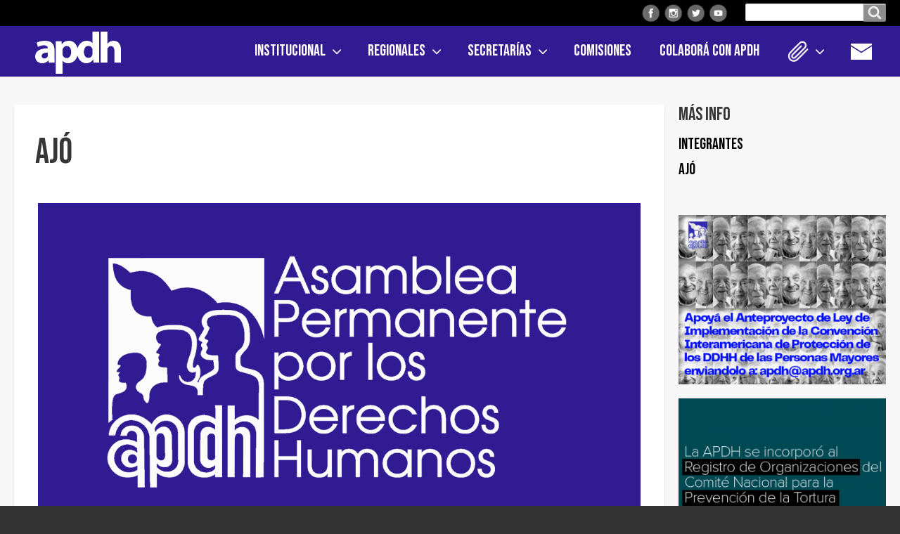

--- FILE ---
content_type: text/html; charset=UTF-8
request_url: https://apdh-argentina.org.ar/index.php/regional/ajo/115
body_size: 9933
content:
<!DOCTYPE html>
<html lang="es" dir="ltr" prefix="content: http://purl.org/rss/1.0/modules/content/  dc: http://purl.org/dc/terms/  foaf: http://xmlns.com/foaf/0.1/  og: http://ogp.me/ns#  rdfs: http://www.w3.org/2000/01/rdf-schema#  schema: http://schema.org/  sioc: http://rdfs.org/sioc/ns#  sioct: http://rdfs.org/sioc/types#  skos: http://www.w3.org/2004/02/skos/core#  xsd: http://www.w3.org/2001/XMLSchema# " class="no-js adaptivetheme">
  <head>
    
    <meta charset="utf-8" />
<meta property="og:site_name" content="APDH" />
<link rel="canonical" href="https://apdh-argentina.org.ar/index.php/regional/ajo/115" />
<meta name="twitter:title" content="Ajó" />
<meta name="description" content="Redes sociales
Facebook: AJÓAPDH" />
<meta property="og:url" content="https://apdh-argentina.org.ar/index.php/regional/ajo/115" />
<meta property="og:title" content="Ajó" />
<meta name="keywords" content="derechos humanos, apdh" />
<meta name="twitter:url" content="https://apdh-argentina.org.ar/index.php/regional/ajo/115" />
<meta property="og:description" content="Asamblea permanente por los Derechos Humanos." />
<meta property="og:image:url" content="https://apdh-argentina.org.ar/index.php/regional/ajo/115" />
<meta name="Generator" content="Drupal 8 (https://www.drupal.org)" />
<meta name="MobileOptimized" content="width" />
<meta name="HandheldFriendly" content="true" />
<meta name="viewport" content="width=device-width, initial-scale=1.0" />
<link rel="shortcut icon" href="/sites/default/files/favicon_1.png" type="image/png" />
<link rel="revision" href="https://apdh-argentina.org.ar/index.php/regional/ajo/115" />
<script>window.a2a_config=window.a2a_config||{};a2a_config.callbacks=[];a2a_config.overlays=[];a2a_config.templates={};</script>

    <link rel="dns-prefetch" href="//cdnjs.cloudflare.com"><title>Ajó | APDH</title>
    <link rel="stylesheet" media="all" href="/core/themes/stable/css/system/components/ajax-progress.module.css?sxg68q" />
<link rel="stylesheet" media="all" href="/core/themes/stable/css/system/components/align.module.css?sxg68q" />
<link rel="stylesheet" media="all" href="/core/themes/stable/css/system/components/autocomplete-loading.module.css?sxg68q" />
<link rel="stylesheet" media="all" href="/core/themes/stable/css/system/components/fieldgroup.module.css?sxg68q" />
<link rel="stylesheet" media="all" href="/core/themes/stable/css/system/components/container-inline.module.css?sxg68q" />
<link rel="stylesheet" media="all" href="/core/themes/stable/css/system/components/clearfix.module.css?sxg68q" />
<link rel="stylesheet" media="all" href="/core/themes/stable/css/system/components/details.module.css?sxg68q" />
<link rel="stylesheet" media="all" href="/core/themes/stable/css/system/components/hidden.module.css?sxg68q" />
<link rel="stylesheet" media="all" href="/core/themes/stable/css/system/components/item-list.module.css?sxg68q" />
<link rel="stylesheet" media="all" href="/core/themes/stable/css/system/components/js.module.css?sxg68q" />
<link rel="stylesheet" media="all" href="/core/themes/stable/css/system/components/nowrap.module.css?sxg68q" />
<link rel="stylesheet" media="all" href="/core/themes/stable/css/system/components/position-container.module.css?sxg68q" />
<link rel="stylesheet" media="all" href="/core/themes/stable/css/system/components/progress.module.css?sxg68q" />
<link rel="stylesheet" media="all" href="/core/themes/stable/css/system/components/reset-appearance.module.css?sxg68q" />
<link rel="stylesheet" media="all" href="/core/themes/stable/css/system/components/resize.module.css?sxg68q" />
<link rel="stylesheet" media="all" href="/core/themes/stable/css/system/components/sticky-header.module.css?sxg68q" />
<link rel="stylesheet" media="all" href="/core/themes/stable/css/system/components/system-status-counter.css?sxg68q" />
<link rel="stylesheet" media="all" href="/core/themes/stable/css/system/components/system-status-report-counters.css?sxg68q" />
<link rel="stylesheet" media="all" href="/core/themes/stable/css/system/components/system-status-report-general-info.css?sxg68q" />
<link rel="stylesheet" media="all" href="/core/themes/stable/css/system/components/tabledrag.module.css?sxg68q" />
<link rel="stylesheet" media="all" href="/core/themes/stable/css/system/components/tree-child.module.css?sxg68q" />
<link rel="stylesheet" media="all" href="/libraries/flexslider/flexslider.css?sxg68q" />
<link rel="stylesheet" media="all" href="/modules/addtoany/css/addtoany.css?sxg68q" />
<link rel="stylesheet" media="all" href="/modules/flexslider/assets/css/flexslider_img.css?sxg68q" />
<link rel="stylesheet" media="all" href="/themes/apdh_adaptive/styles/css/components/font-awesome.css?sxg68q" />
<link rel="stylesheet" media="all" href="/themes/apdh_adaptive/styles/css/components/webfonts.css?sxg68q" />
<link rel="stylesheet" media="all" href="/themes/apdh_adaptive/styles/css/components/base.css?sxg68q" />
<link rel="stylesheet" media="all" href="/themes/apdh_adaptive/styles/css/components/tables.css?sxg68q" />
<link rel="stylesheet" media="all" href="/themes/apdh_adaptive/styles/css/components/form.css?sxg68q" />
<link rel="stylesheet" media="all" href="/themes/apdh_adaptive/styles/css/components/field.css?sxg68q" />
<link rel="stylesheet" media="all" href="/themes/apdh_adaptive/styles/css/components/image.css?sxg68q" />
<link rel="stylesheet" media="all" href="/themes/apdh_adaptive/styles/css/components/page.css?sxg68q" />
<link rel="stylesheet" media="all" href="/themes/apdh_adaptive/styles/css/components/block.css?sxg68q" />
<link rel="stylesheet" media="all" href="/themes/apdh_adaptive/styles/css/components/block--branding.css?sxg68q" />
<link rel="stylesheet" media="all" href="/themes/apdh_adaptive/styles/css/components/block--breadcrumb.css?sxg68q" />
<link rel="stylesheet" media="all" href="/themes/apdh_adaptive/styles/css/components/node.css?sxg68q" />
<link rel="stylesheet" media="all" href="/themes/apdh_adaptive/styles/css/components/user.css?sxg68q" />
<link rel="stylesheet" media="all" href="/themes/apdh_adaptive/styles/css/components/views.css?sxg68q" />
<link rel="stylesheet" media="all" href="/themes/apdh_adaptive/styles/css/components/menu.css?sxg68q" />
<link rel="stylesheet" media="all" href="/themes/apdh_adaptive/styles/css/components/pagers.css?sxg68q" />
<link rel="stylesheet" media="all" href="/themes/apdh_adaptive/styles/css/components/labels.css?sxg68q" />
<link rel="stylesheet" media="all" href="/themes/apdh_adaptive/styles/css/components/markers.css?sxg68q" />
<link rel="stylesheet" media="all" href="/themes/apdh_adaptive/styles/css/components/messages.css?sxg68q" />
<link rel="stylesheet" media="all" href="/themes/apdh_adaptive/styles/css/components/print.css?sxg68q" />
<link rel="stylesheet" media="all" href="/themes/apdh_adaptive/styles/css/generated/apdh_adaptive.layout.page.css?sxg68q" />
<link rel="stylesheet" media="all" href="/themes/apdh_adaptive/styles/css/components/comments.css?sxg68q" />
<link rel="stylesheet" media="all" href="/themes/apdh_adaptive/styles/css/components/contact-forms.css?sxg68q" />
<link rel="stylesheet" media="all" href="/themes/apdh_adaptive/styles/css/components/block--language-switcher.css?sxg68q" />
<link rel="stylesheet" media="all" href="/themes/apdh_adaptive/styles/css/components/search.css?sxg68q" />
<link rel="stylesheet" media="all" href="/themes/apdh_adaptive/styles/css/components/taxonomy.css?sxg68q" />
<link rel="stylesheet" media="all" href="/themes/apdh_adaptive/styles/css/components/responsive-menus--slidedown.css?sxg68q" />
<link rel="stylesheet" media="all" href="/themes/apdh_adaptive/styles/css/components/responsive-menus--dropmenu.css?sxg68q" />
<link rel="stylesheet" media="all" href="/themes/apdh_adaptive/styles/css/components/responsive-menus.css?sxg68q" />
<link rel="stylesheet" media="all" href="/themes/apdh_adaptive/styles/css/components/responsive-menus--accordion.css?sxg68q" />
<link rel="stylesheet" media="all" href="/themes/apdh_adaptive/styles/css/components/ckeditor.css?sxg68q" />
<link rel="stylesheet" media="all" href="/themes/apdh_adaptive/styles/css/components/color.css?sxg68q" />
<link rel="stylesheet" media="all" href="/themes/apdh_adaptive/styles/css/components/tabs.css?sxg68q" />
<link rel="stylesheet" media="all" href="/themes/apdh_adaptive/styles/css/generated/fonts.css?sxg68q" />
<link rel="stylesheet" media="all" href="/themes/apdh_adaptive/styles/css/components/jquery-ui.css?sxg68q" />
<link rel="stylesheet" media="all" href="/themes/apdh_adaptive/styles/css/components/add-to-any.css?sxg68q" />
<link rel="stylesheet" media="all" href="/themes/apdh_adaptive/styles/css/components/superfish.css?sxg68q" />
<link rel="stylesheet" media="all" href="/themes/apdh_adaptive/styles/css/custom.css?sxg68q" />

    <script src="/core/assets/vendor/modernizr/modernizr.min.js?v=3.3.1"></script>

	<link href="https://fonts.googleapis.com/css2?family=Bebas+Neue&family=Roboto:wght@400;700&display=swap" rel="stylesheet">
  </head><body role="document" class="layout-type--page-layout user-logged-out path-not-frontpage path-node path-regional-ajo-115 page-node-type--area site-name--apdh theme-name--apdh-adaptive">
        <a href="#block-apdh-adaptive-content" class="visually-hidden focusable skip-link">Pasar al contenido principal</a>
    
      <div class="dialog-off-canvas-main-canvas" data-off-canvas-main-canvas>
    
<div class="page js-layout">
  <div data-at-row="leaderboard" class="l-leaderboard l-row">
  
  <div class="l-pr page__row pr-leaderboard" id="leaderboard">
    <div class="l-rw regions container pr-leaderboard__rw arc--1 hr--1" data-at-regions="">
      <div  data-at-region="1" data-at-block-count="3" class="l-r region pr-leaderboard__leaderboard" id="rid-leaderboard"><div id="block-redessocialesheader" class="l-bl block block-config-provider--block-content block-plugin-id--block-content-281e2894-7c5c-4fa3-8320-a88863e09d41 block--type-basic block--view-mode-full"id="block-content281e2894-7c5c-4fa3-8320-a88863e09d41">
  <div class="block__inner">

    <div class="block__content"><div class="clearfix text-formatted field field-block-content--body field-formatter-text-default field-name-body field-type-text-with-summary field-label-hidden has-single"><div class="field__items"><div class="field__item"><div class="icon facebook"><a href="https://www.facebook.com/apdh.argentina"><img alt="" data-entity-type="" data-entity-uuid="" src="/themes/apdh_adaptive/images/icons/icon-facebook.png" /></a></div>
<div class="icon instagram"><a href="https://www.instagram.com/apdhargentina/"><img alt="" data-entity-type="" data-entity-uuid="" src="/themes/apdh_adaptive/images/icons/icon-instagram.png" /></a></div>
<div class="icon twitter"><a href="https://twitter.com/apdhargentina"><img alt="" data-entity-type="" data-entity-uuid="" src="/themes/apdh_adaptive/images/icons/icon-twitter.png" /></a></div>
<div class="icon youtube"><a href="https://www.youtube.com/channel/UC0ZOn7p52woJ2AN0q7L6ZzA"><img alt="" data-entity-type="" data-entity-uuid="" src="/themes/apdh_adaptive/images/icons/icon-youtube.png" /></a></div>
</div></div>
</div>
</div></div>
</div>
<div class="search-block-form l-bl block block-search block-config-provider--search block-plugin-id--search-form-block" data-drupal-selector="search-block-form" id="block-apdh-adaptive-search" role="search" aria-labelledby="block-apdh-adaptive-search-menu" id="search-form-block">
  <div class="block__inner block-search__inner">

    
      <h2 class="visually-hidden block__title block-search__title" id="block-apdh-adaptive-search-menu"><span>Buscar en el sitio</span></h2>
    <div class="block__content block-search__content"><form action="/index.php/search/node" method="get" id="search-block-form" accept-charset="UTF-8" class="search-block-form__form">
  <div class="js-form-item form-item js-form-type-search form-type-search js-form-item-keys form-item-keys form-no-label">
      <label for="edit-keys" class="visually-hidden">Buscar en el sitio</label>
        <input title="Escriba lo que quiere buscar." data-drupal-selector="edit-keys" type="search" id="edit-keys" name="keys" value="" size="" maxlength="128" class="form-search" />

        </div>
<div data-drupal-selector="edit-actions" class="form-actions element-container-wrapper js-form-wrapper form-wrapper" id="edit-actions"><input class="search-form__submit button js-form-submit form-submit" data-drupal-selector="edit-submit" type="submit" id="edit-submit" value="Buscar en el sitio" />
</div>

</form>
</div></div>
</div>
</div>
    </div>
  </div>
  
</div>
<div data-at-row="header" class="l-header l-row">
  
  <header class="l-pr page__row pr-header regions-multiple" role="banner" id="masthead">
    <div class="l-rw regions container pr-header__rw arc--2 hr--1-2" data-at-regions="">
      <div  data-at-region="1" data-at-block-count="1" class="l-r region pr-header__header-first" id="rid-header-first"><div id="block-apdh-adaptive-branding" class="l-bl block block-branding block-config-provider--system block-plugin-id--system-branding-block has-logo" id="system-branding-block">
  <div class="block__inner block-branding__inner">

    <div class="block__content block-branding__content site-branding"><a href="/index.php/" title="Inicio" itemprop="url" rel="home" class="site-branding__logo-link"><img src="/sites/default/files/Logo_Apdh_Bco%403x_1.png" alt="Inicio" itemprop="logo" class="site-branding__logo-img" /></a></div></div>
</div>
</div><div  data-at-region="2" data-at-block-count="1" class="l-r region pr-header__header-second" id="rid-header-second"><svg style="display:none;">
    <symbol id="rm-toggle__icon--open" viewBox="0 0 1792 1792" preserveAspectRatio="xMinYMid meet">
    <path class="rm-toggle__icon__path" d="M1664 1344v128q0 26-19 45t-45 19h-1408q-26 0-45-19t-19-45v-128q0-26 19-45t45-19h1408q26 0 45 19t19 45zm0-512v128q0 26-19 45t-45 19h-1408q-26 0-45-19t-19-45v-128q0-26 19-45t45-19h1408q26 0 45 19t19 45zm0-512v128q0 26-19 45t-45 19h-1408q-26 0-45-19t-19-45v-128q0-26 19-45t45-19h1408q26 0 45 19t19 45z"/>
  </symbol>
    <symbol id="rm-toggle__icon--close" viewBox="0 0 1792 1792" preserveAspectRatio="xMinYMid meet">
    <path class="rm-toggle__icon__path" d="M1490 1322q0 40-28 68l-136 136q-28 28-68 28t-68-28l-294-294-294 294q-28 28-68 28t-68-28l-136-136q-28-28-28-68t28-68l294-294-294-294q-28-28-28-68t28-68l136-136q28-28 68-28t68 28l294 294 294-294q28-28 68-28t68 28l136 136q28 28 28 68t-28 68l-294 294 294 294q28 28 28 68z"/>
  </symbol>
</svg>
<nav role="navigation" aria-labelledby="block-apdh-adaptive-main-menu-menu" id="block-apdh-adaptive-main-menu" class="l-bl rm-block rm-config-provider--system rm-plugin-id--system-menu-block-main js-hide" id="system-menu-blockmain">
  <div class="rm-block__inner">
    <div class="rm-toggle">
      <button href="#rm-content" class="rm-toggle__link un-button" role='button' aria-controls="rm-content" aria-expanded="false">
                <svg class="rm-toggle__icon">
          <use id="rm-toggle__icon--use" xlink:href="#rm-toggle__icon--open"></use>
        </svg>
                <span class="rm-toggle__label" id="block-apdh-adaptive-main-menu-menu">Menú</span>
      </button>
    </div><div class="rm-block__content" id="rm-content">
        <span id="rm-accordion-trigger" class="hidden">
            <button class="rm-accordion-trigger un-button" role='button' aria-controls="child-menu" aria-expanded="false">
              <svg class="rm-accordion-trigger__icon" viewBox="0 0 1792 1792" preserveAspectRatio="xMinYMid meet"><path d="M1600 736v192q0 40-28 68t-68 28h-416v416q0 40-28 68t-68 28h-192q-40 0-68-28t-28-68v-416h-416q-40 0-68-28t-28-68v-192q0-40 28-68t68-28h416v-416q0-40 28-68t68-28h192q40 0 68 28t28 68v416h416q40 0 68 28t28 68z"/></svg>
                            <span class="visually-hidden">Toggle sub-menu</span>
            </button>
          </span>
    <ul class="menu odd menu-level-1 menu-name--main">                    
                          
      
            <li class="menu__item is-parent menu__item--expanded menu__item-title--institucional" id="menu-name--main__institucional">

        <span class="menu__link--wrapper is-parent__wrapper">
          <a href="/index.php/por-que-la-apdh" title="" class="menu__link" data-drupal-link-system-path="node/2">Institucional</a>
        </span>

                  
    <ul      class="menu is-child even menu-level-2">      
                          
      
            <li class="menu__item menu__item-title--¿por-qué-la-apdh" id="menu-name--main__por-qu-la-apdh">

        <span class="menu__link--wrapper">
          <a href="/index.php/por-que-la-apdh" class="menu__link" data-drupal-link-system-path="node/2">¿Por qué la APDH?</a>
        </span>

        
      </li>      
                          
      
            <li class="menu__item menu__item-title--estatutos-de-la-apdh" id="menu-name--main__estatutos-de-la-apdh">

        <span class="menu__link--wrapper">
          <a href="/index.php/institucional/estatutos" class="menu__link" data-drupal-link-system-path="node/144">Estatutos de la APDH</a>
        </span>

        
      </li>      
                          
      
            <li class="menu__item menu__item-title--autoridades" id="menu-name--main__autoridades">

        <span class="menu__link--wrapper">
          <a href="/index.php/autoridades" class="menu__link" data-drupal-link-system-path="node/3">Autoridades</a>
        </span>

        
      </li>      
                          
      
            <li class="menu__item menu__item-title--asamblea-federal" id="menu-name--main__asamblea-federal">

        <span class="menu__link--wrapper">
          <a href="/index.php/asamblea-federal" class="menu__link" data-drupal-link-system-path="node/4">Asamblea Federal</a>
        </span>

        
      </li>      
                          
      
            <li class="menu__item menu__item-title--mesa-directiva" id="menu-name--main__mesa-directiva">

        <span class="menu__link--wrapper">
          <a href="/index.php/mesa-directiva" class="menu__link" data-drupal-link-system-path="node/155">Mesa Directiva</a>
        </span>

        
      </li>      
                          
      
            <li class="menu__item menu__item-title--premios-recibidos-por-la-apdh" id="menu-name--main__premios-recibidos-por-la-apdh">

        <span class="menu__link--wrapper">
          <a href="/index.php/premios-recibidos-por-la-apdh" class="menu__link" data-drupal-link-system-path="node/156">Premios recibidos por la APDH</a>
        </span>

        
      </li>      
                          
      
            <li class="menu__item menu__item-title--¿cómo-nos-financiamos" id="menu-name--main__cmo-nos-financiamos">

        <span class="menu__link--wrapper">
          <a href="/index.php/como-nos-financiamos" class="menu__link" data-drupal-link-system-path="node/1119">¿Cómo nos financiamos?</a>
        </span>

        
      </li></ul>
  
        
      </li>                    
                          
      
            <li class="menu__item is-parent menu__item--expanded menu__item--active-trail menu__item-title--regionales" id="menu-name--main__regionales">

        <span class="menu__link--wrapper is-parent__wrapper">
          <a href="/index.php/regionales" class="menu__link" data-drupal-link-system-path="node/1905">Regionales</a>
        </span>

                  
    <ul      class="menu is-child even menu-level-2">                    
                          
      
            <li class="menu__item is-parent menu__item--expanded menu__item--active-trail menu__item--no-link menu__item-title--buenos-aires" id="menu-name--main__buenos-aires">

        <span class="menu__link--wrapper is-parent__wrapper">
          <span class="menu__link">Buenos Aires</span>
        </span>

                  
    <ul      class="menu is-child odd menu-level-3">      
                          
      
            <li class="menu__item menu__item--active-trail menu__item-title--ajó" id="menu-name--main__aj">

        <span class="menu__link--wrapper">
          <a href="/index.php/regional/ajo/115" class="menu__link is-active" data-drupal-link-system-path="node/2854">Ajó</a>
        </span>

        
      </li>      
                          
      
            <li class="menu__item menu__item-title--balcarce" id="menu-name--main__balcarce">

        <span class="menu__link--wrapper">
          <a href="/index.php/regional/balcarce/42" class="menu__link" data-drupal-link-system-path="node/230">Balcarce</a>
        </span>

        
      </li>      
                          
      
            <li class="menu__item menu__item-title--baradero" id="menu-name--main__baradero">

        <span class="menu__link--wrapper">
          <a href="/index.php/regional/baradero/43" class="menu__link" data-drupal-link-system-path="node/1910">Baradero</a>
        </span>

        
      </li>      
                          
      
            <li class="menu__item menu__item-title--conurbano-sur" id="menu-name--main__conurbano-sur">

        <span class="menu__link--wrapper">
          <a href="/index.php/regional/conurbano-sur/45" class="menu__link" data-drupal-link-system-path="node/1522">Conurbano Sur</a>
        </span>

        
      </li>      
            
      
            <li class="menu__item menu__item-title--conurbano-sur-segundo-cordón" id="menu-name--main__conurbano-sur-segundo-cordn">

        <span class="menu__link--wrapper">
          <a href="https://apdh.org.ar/junta-promotora/conurbano-sur-segundo-cordon/108" class="menu__link">Conurbano Sur Segundo Cordón</a>
        </span>

        
      </li>      
                          
      
            <li class="menu__item menu__item-title--general-alvarado" id="menu-name--main__general-alvarado">

        <span class="menu__link--wrapper">
          <a href="/index.php/regional/general-alvarado/46" class="menu__link" data-drupal-link-system-path="node/1517">General Alvarado</a>
        </span>

        
      </li>      
            
      
            <li class="menu__item menu__item-title--lomas-de-zamora" id="menu-name--main__lomas-de-zamora">

        <span class="menu__link--wrapper">
          <a href="https://apdh.org.ar/regional/lomas-de-zamora/47" class="menu__link">Lomas de Zamora</a>
        </span>

        
      </li>      
                          
      
            <li class="menu__item menu__item-title--mar-del-plata" id="menu-name--main__mar-del-plata">

        <span class="menu__link--wrapper">
          <a href="/index.php/regional/mar-del-plata/48" class="menu__link" data-drupal-link-system-path="node/227">Mar del Plata</a>
        </span>

        
      </li>      
                          
      
            <li class="menu__item menu__item-title--punta-indio" id="menu-name--main__punta-indio">

        <span class="menu__link--wrapper">
          <a href="/index.php/regional/punta-indio/49" class="menu__link" data-drupal-link-system-path="node/1523">Punta indio</a>
        </span>

        
      </li>      
                          
      
            <li class="menu__item menu__item-title--tres-arroyos" id="menu-name--main__tres-arroyos">

        <span class="menu__link--wrapper">
          <a href="/index.php/regional/tres-arroyos/50" class="menu__link" data-drupal-link-system-path="node/229">Tres Arroyos</a>
        </span>

        
      </li>      
                          
      
            <li class="menu__item menu__item-title--tuyú-sur" id="menu-name--main__tuy-sur">

        <span class="menu__link--wrapper">
          <a href="/index.php/regional/tuyu-sur/51" class="menu__link" data-drupal-link-system-path="node/1362">Tuyú Sur</a>
        </span>

        
      </li>      
                          
      
            <li class="menu__item menu__item-title--zona-norte" id="menu-name--main__zona-norte">

        <span class="menu__link--wrapper">
          <a href="/index.php/regional/zona-norte/53" class="menu__link" data-drupal-link-system-path="node/968">Zona Norte</a>
        </span>

        
      </li>      
                          
      
            <li class="menu__item menu__item-title--zárate" id="menu-name--main__zrate">

        <span class="menu__link--wrapper">
          <a href="/index.php/regional/zarate/52" class="menu__link" data-drupal-link-system-path="node/1400">Zárate</a>
        </span>

        
      </li></ul>
  
        
      </li>      
                          
      
            <li class="menu__item menu__item-title--caba" id="menu-name--main__caba">

        <span class="menu__link--wrapper">
          <a href="/index.php/regional/caba/54" class="menu__link" data-drupal-link-system-path="node/1719">CABA</a>
        </span>

        
      </li>      
                          
      
            <li class="menu__item menu__item-title--catamarca" id="menu-name--main__catamarca">

        <span class="menu__link--wrapper">
          <a href="/index.php/regional/catamarca/55" class="menu__link" data-drupal-link-system-path="node/233">Catamarca</a>
        </span>

        
      </li>                    
                          
      
            <li class="menu__item is-parent menu__item--expanded menu__item--no-link menu__item-title--chaco" id="menu-name--main__chaco">

        <span class="menu__link--wrapper is-parent__wrapper">
          <span class="menu__link">Chaco</span>
        </span>

                  
    <ul      class="menu is-child odd menu-level-3">      
                          
      
            <li class="menu__item menu__item-title--chaco-impenetrable" id="menu-name--main__chaco-impenetrable">

        <span class="menu__link--wrapper">
          <a href="/index.php/regional/chaco-impenetrable/57" class="menu__link" data-drupal-link-system-path="node/1512">Chaco Impenetrable</a>
        </span>

        
      </li>      
                          
      
            <li class="menu__item menu__item-title--resistencia" id="menu-name--main__resistencia">

        <span class="menu__link--wrapper">
          <a href="/index.php/regional/resistencia/58" class="menu__link" data-drupal-link-system-path="node/1513">Resistencia</a>
        </span>

        
      </li></ul>
  
        
      </li>                    
                          
      
            <li class="menu__item is-parent menu__item--expanded menu__item--no-link menu__item-title--chubut" id="menu-name--main__chubut">

        <span class="menu__link--wrapper is-parent__wrapper">
          <span class="menu__link">Chubut</span>
        </span>

                  
    <ul      class="menu is-child odd menu-level-3">      
                          
      
            <li class="menu__item menu__item-title--chubut-del-este" id="menu-name--main__chubut-del-este">

        <span class="menu__link--wrapper">
          <a href="/index.php/regional/chubut-del-este/61" class="menu__link" data-drupal-link-system-path="node/2031">Chubut del Este</a>
        </span>

        
      </li>      
                          
      
            <li class="menu__item menu__item-title--esquel" id="menu-name--main__esquel">

        <span class="menu__link--wrapper">
          <a href="/index.php/regional/esquel-trevelin/59" class="menu__link" data-drupal-link-system-path="node/1462">Esquel</a>
        </span>

        
      </li>      
                          
      
            <li class="menu__item menu__item-title--noroeste-del-chubut" id="menu-name--main__noroeste-del-chubut">

        <span class="menu__link--wrapper">
          <a href="/index.php/regional/noroeste-del-chubut/60" class="menu__link" data-drupal-link-system-path="node/241">Noroeste del Chubut</a>
        </span>

        
      </li></ul>
  
        
      </li>                    
                          
      
            <li class="menu__item is-parent menu__item--expanded menu__item--no-link menu__item-title--córdoba" id="menu-name--main__crdoba">

        <span class="menu__link--wrapper is-parent__wrapper">
          <span class="menu__link">Córdoba</span>
        </span>

                  
    <ul      class="menu is-child odd menu-level-3">      
                          
      
            <li class="menu__item menu__item-title--córdoba" id="menu-name--main__crdoba">

        <span class="menu__link--wrapper">
          <a href="/index.php/regional/cordoba/63" class="menu__link" data-drupal-link-system-path="node/234">Córdoba</a>
        </span>

        
      </li>      
            
      
            <li class="menu__item menu__item-title--río-cuarto" id="menu-name--main__ro-cuarto">

        <span class="menu__link--wrapper">
          <a href="https://apdh.org.ar/regional/rio-cuarto/102" class="menu__link">Río Cuarto</a>
        </span>

        
      </li>      
                          
      
            <li class="menu__item menu__item-title--río-tercero" id="menu-name--main__ro-tercero">

        <span class="menu__link--wrapper">
          <a href="/index.php/regional/rio-tercero/64" class="menu__link" data-drupal-link-system-path="node/235">Río Tercero</a>
        </span>

        
      </li>      
                          
      
            <li class="menu__item menu__item-title--villa-maría" id="menu-name--main__villa-mara">

        <span class="menu__link--wrapper">
          <a href="/index.php/regional/villa-maria/65" class="menu__link" data-drupal-link-system-path="node/236">Villa María</a>
        </span>

        
      </li></ul>
  
        
      </li>                    
                          
      
            <li class="menu__item is-parent menu__item--expanded menu__item--no-link menu__item-title--entre-rios" id="menu-name--main__entre-rios">

        <span class="menu__link--wrapper is-parent__wrapper">
          <span class="menu__link">Entre Rios</span>
        </span>

                  
    <ul      class="menu is-child odd menu-level-3">      
                          
      
            <li class="menu__item menu__item-title--concepción-del-uruguay" id="menu-name--main__concepcin-del-uruguay">

        <span class="menu__link--wrapper">
          <a href="/index.php/regional/concepcion-del-uruguay/106" class="menu__link" data-drupal-link-system-path="node/2562">Concepción del Uruguay</a>
        </span>

        
      </li></ul>
  
        
      </li>      
                          
      
            <li class="menu__item menu__item-title--formosa" id="menu-name--main__formosa">

        <span class="menu__link--wrapper">
          <a href="/index.php/regional/formosa/66" class="menu__link" data-drupal-link-system-path="node/7">Formosa</a>
        </span>

        
      </li>      
                          
      
            <li class="menu__item menu__item-title--jujuy" id="menu-name--main__jujuy">

        <span class="menu__link--wrapper">
          <a href="/index.php/regional/jujuy/67" class="menu__link" data-drupal-link-system-path="node/1452">Jujuy</a>
        </span>

        
      </li>      
                          
      
            <li class="menu__item menu__item-title--mendoza" id="menu-name--main__mendoza">

        <span class="menu__link--wrapper">
          <a href="/index.php/regional/provincia-de-mendoza/68" class="menu__link" data-drupal-link-system-path="node/238">Mendoza</a>
        </span>

        
      </li>                    
                          
      
            <li class="menu__item is-parent menu__item--expanded menu__item--no-link menu__item-title--río-negro" id="menu-name--main__ro-negro">

        <span class="menu__link--wrapper is-parent__wrapper">
          <span class="menu__link">Río Negro</span>
        </span>

                  
    <ul      class="menu is-child odd menu-level-3">      
            
      
            <li class="menu__item menu__item-title--alto-valle-de-río-negro" id="menu-name--main__alto-valle-de-ro-negro">

        <span class="menu__link--wrapper">
          <a href="https://apdh.org.ar/regional/alto-valle-de-rio-negro/104" class="menu__link">Alto Valle de Río Negro</a>
        </span>

        
      </li>      
                          
      
            <li class="menu__item menu__item-title--bariloche" id="menu-name--main__bariloche">

        <span class="menu__link--wrapper">
          <a href="/index.php/regional/bariloche/70" class="menu__link" data-drupal-link-system-path="node/240">Bariloche</a>
        </span>

        
      </li>      
                          
      
            <li class="menu__item menu__item-title--el-bolsón" id="menu-name--main__el-bolsn">

        <span class="menu__link--wrapper">
          <a href="/index.php/regional/el-bolson/71" class="menu__link" data-drupal-link-system-path="node/1464">El Bolsón</a>
        </span>

        
      </li></ul>
  
        
      </li>      
                          
      
            <li class="menu__item menu__item-title--san-juan" id="menu-name--main__san-juan">

        <span class="menu__link--wrapper">
          <a href="/index.php/regional/san-juan/72" class="menu__link" data-drupal-link-system-path="node/243">San Juan</a>
        </span>

        
      </li>      
                          
      
            <li class="menu__item menu__item-title--san-luis" id="menu-name--main__san-luis">

        <span class="menu__link--wrapper">
          <a href="/index.php/regional/san-luis/73" class="menu__link" data-drupal-link-system-path="node/242">San Luis</a>
        </span>

        
      </li>                    
                          
      
            <li class="menu__item is-parent menu__item--expanded menu__item--no-link menu__item-title--santa-fe" id="menu-name--main__santa-fe">

        <span class="menu__link--wrapper is-parent__wrapper">
          <span class="menu__link">Santa Fe</span>
        </span>

                  
    <ul      class="menu is-child odd menu-level-3">      
                          
      
            <li class="menu__item menu__item-title--rosario" id="menu-name--main__rosario">

        <span class="menu__link--wrapper">
          <a href="/index.php/regional/rosario/74" class="menu__link" data-drupal-link-system-path="node/244">Rosario</a>
        </span>

        
      </li></ul>
  
        
      </li>      
                          
      
            <li class="menu__item menu__item-title--santiago-del-estero" id="menu-name--main__santiago-del-estero">

        <span class="menu__link--wrapper">
          <a href="/index.php/regional/santiago-del-estero/76" class="menu__link" data-drupal-link-system-path="node/245">Santiago del Estero</a>
        </span>

        
      </li>      
            
      
            <li class="menu__item menu__item-title--tierra-del-fuego" id="menu-name--main__tierra-del-fuego">

        <span class="menu__link--wrapper">
          <a href="https://apdh.org.ar/regional/tierra-del-fuego/103" class="menu__link">Tierra del Fuego</a>
        </span>

        
      </li>      
                          
      
            <li class="menu__item menu__item-title--tucumán" id="menu-name--main__tucumn">

        <span class="menu__link--wrapper">
          <a href="/index.php/regional/tucuman/78" class="menu__link" data-drupal-link-system-path="node/247">Tucumán</a>
        </span>

        
      </li></ul>
  
        
      </li>                    
                          
      
            <li class="menu__item is-parent menu__item--expanded menu__item--no-link menu__item-title--secretarías" id="menu-name--main__secretaras">

        <span class="menu__link--wrapper is-parent__wrapper">
          <span class="menu__link">Secretarías</span>
        </span>

                  
    <ul      class="menu is-child even menu-level-2">      
                          
      
            <li class="menu__item menu__item-title--ambiente" id="menu-name--main__ambiente">

        <span class="menu__link--wrapper">
          <a href="/index.php/secretaria/ambiente/109" class="menu__link" data-drupal-link-system-path="node/2691">Ambiente</a>
        </span>

        
      </li>      
                          
      
            <li class="menu__item menu__item-title--archivo-documental" id="menu-name--main__archivo-documental">

        <span class="menu__link--wrapper">
          <a href="/index.php/secretaria/archivo-documental/81" class="menu__link" data-drupal-link-system-path="node/207">Archivo Documental</a>
        </span>

        
      </li>      
                          
      
            <li class="menu__item menu__item-title--asuntos-jurídicos" id="menu-name--main__asuntos-jurdicos">

        <span class="menu__link--wrapper">
          <a href="/index.php/secretaria/asuntos-juridicos/82" class="menu__link" data-drupal-link-system-path="node/1092">Asuntos Jurídicos</a>
        </span>

        
      </li>      
                          
      
            <li class="menu__item menu__item-title--educación" id="menu-name--main__educacin">

        <span class="menu__link--wrapper">
          <a href="/index.php/secretaria/educacion/83" class="menu__link" data-drupal-link-system-path="node/213">Educación</a>
        </span>

        
      </li>      
                          
      
            <li class="menu__item menu__item-title--investigaciones" id="menu-name--main__investigaciones">

        <span class="menu__link--wrapper">
          <a href="/index.php/secretaria/investigaciones/84" class="menu__link" data-drupal-link-system-path="node/657">Investigaciones</a>
        </span>

        
      </li>      
            
      
            <li class="menu__item menu__item-title--lesa-humanidad" id="menu-name--main__lesa-humanidad">

        <span class="menu__link--wrapper">
          <a href="https://apdh.org.ar/secretaria/lesa-humanidad/85" class="menu__link">Lesa Humanidad</a>
        </span>

        
      </li>      
                          
      
            <li class="menu__item menu__item-title--mujeres-igualdad-de-género-y-diversidad" id="menu-name--main__mujeres-igualdad-de-gnero-y-diversidad">

        <span class="menu__link--wrapper">
          <a href="/index.php/secretaria/derechos-de-las-mujeres-igualdad-de-genero-y-diversidad/86" class="menu__link" data-drupal-link-system-path="node/216">Mujeres, igualdad de género y diversidad</a>
        </span>

        
      </li>      
                          
      
            <li class="menu__item menu__item-title--niñez-adolescencia-y-juventud" id="menu-name--main__niez-adolescencia-y-juventud">

        <span class="menu__link--wrapper">
          <a href="/index.php/secretaria/ninez-y-adolescencia/87" class="menu__link" data-drupal-link-system-path="node/217">Niñez, Adolescencia y Juventud</a>
        </span>

        
      </li>      
            
      
            <li class="menu__item menu__item-title--personas-adultas-mayores" id="menu-name--main__personas-adultas-mayores">

        <span class="menu__link--wrapper">
          <a href="https://apdh.org.ar/secretaria/personas-adultas-mayores/88" class="menu__link">Personas Adultas Mayores</a>
        </span>

        
      </li>      
                          
      
            <li class="menu__item menu__item-title--promoción-de-un-estado-laico" id="menu-name--main__promocin-de-un-estado-laico">

        <span class="menu__link--wrapper">
          <a href="/index.php/secretaria/promocion-de-un-estado-laico/89" class="menu__link" data-drupal-link-system-path="node/1329">Promoción de un Estado Laico</a>
        </span>

        
      </li>      
                          
      
            <li class="menu__item menu__item-title--pueblos-originarios" id="menu-name--main__pueblos-originarios">

        <span class="menu__link--wrapper">
          <a href="/index.php/secretaria/pueblos-originarios/90" class="menu__link" data-drupal-link-system-path="node/219">Pueblos Originarios</a>
        </span>

        
      </li>      
                          
      
            <li class="menu__item menu__item-title--regionales" id="menu-name--main__regionales">

        <span class="menu__link--wrapper">
          <a href="/index.php/regionales" class="menu__link" data-drupal-link-system-path="node/1905">Regionales</a>
        </span>

        
      </li>      
                          
      
            <li class="menu__item menu__item-title--relaciones-institucionales" id="menu-name--main__relaciones-institucionales">

        <span class="menu__link--wrapper">
          <a href="/index.php/secretaria/relaciones-institucionales/91" class="menu__link" data-drupal-link-system-path="node/1330">Relaciones Institucionales</a>
        </span>

        
      </li>      
                          
      
            <li class="menu__item menu__item-title--relaciones-internacionales" id="menu-name--main__relaciones-internacionales">

        <span class="menu__link--wrapper">
          <a href="/index.php/secretaria/relaciones-internacionales/92" class="menu__link" data-drupal-link-system-path="node/220">Relaciones Internacionales</a>
        </span>

        
      </li>      
                          
      
            <li class="menu__item menu__item-title--salud-mental" id="menu-name--main__salud-mental">

        <span class="menu__link--wrapper">
          <a href="/index.php/secretaria/salud-mental/94" class="menu__link" data-drupal-link-system-path="node/222">Salud Mental</a>
        </span>

        
      </li>      
                          
      
            <li class="menu__item menu__item-title--salud" id="menu-name--main__salud">

        <span class="menu__link--wrapper">
          <a href="/index.php/secretaria/salud/93" class="menu__link" data-drupal-link-system-path="node/221">Salud</a>
        </span>

        
      </li></ul>
  
        
      </li>      
                          
      
            <li class="menu__item menu__item--collapsed menu__item-title--comisiones" id="menu-name--main__comisiones">

        <span class="menu__link--wrapper">
          <a href="/index.php/comisiones" title="Comisiones" class="menu__link" data-drupal-link-system-path="node/3110">Comisiones</a>
        </span>

        
      </li>      
            
      
            <li class="menu__item menu__item-title--colaborá-con-apdh" id="menu-name--main__colabor-con-apdh">

        <span class="menu__link--wrapper">
          <a href="https://www.donaronline.org/asamblea-permanente-por-los-derechos-humanos/ayudanos-a-seguir-defendiendo-los-derechos-humanos" class="menu__link">Colaborá con APDH</a>
        </span>

        
      </li>                    
                          
      
            <li class="menu__item is-parent menu__item--expanded menu__item--no-link menu__item-title--novedades" id="menu-name--main__novedades">

        <span class="menu__link--wrapper is-parent__wrapper">
          <span class="menu__link">Novedades</span>
        </span>

                  
    <ul      class="menu is-child even menu-level-2">      
                          
      
            <li class="menu__item menu__item-title--declaraciones" id="menu-name--main__declaraciones">

        <span class="menu__link--wrapper">
          <a href="/index.php/declaraciones" class="menu__link" data-drupal-link-system-path="node/1902">Declaraciones</a>
        </span>

        
      </li>      
                          
      
            <li class="menu__item menu__item-title--actividades" id="menu-name--main__actividades">

        <span class="menu__link--wrapper">
          <a href="/index.php/actividades" class="menu__link" data-drupal-link-system-path="node/1903">Actividades</a>
        </span>

        
      </li>      
                          
      
            <li class="menu__item menu__item-title--publicaciones" id="menu-name--main__publicaciones">

        <span class="menu__link--wrapper">
          <a href="/index.php/publicaciones" class="menu__link" data-drupal-link-system-path="node/1900">Publicaciones</a>
        </span>

        
      </li>      
                          
      
            <li class="menu__item menu__item-title--informes" id="menu-name--main__informes">

        <span class="menu__link--wrapper">
          <a href="/index.php/informes" class="menu__link" data-drupal-link-system-path="node/1901">Informes</a>
        </span>

        
      </li></ul>
  
        
      </li>      
                          
      
            <li class="menu__item menu__item-title--contacto" id="menu-name--main__contacto">

        <span class="menu__link--wrapper">
          <a href="/index.php/formulario/contacto" class="menu__link" data-drupal-link-system-path="node/1907">Contacto</a>
        </span>

        
      </li></ul>
  

</div></div>
</nav>
</div>
    </div>
  </header>
  
</div>
<div data-at-row="main" class="l-main l-row">
  
  <div class="l-pr page__row pr-main regions-multiple" id="main-content">
    <div class="l-rw regions container pr-main__rw arc--2 hr--1-3" data-at-regions="">
      <div  data-at-region="1" data-at-block-count="5" class="l-r region pr-main__content" id="rid-content"><div class="l-bl block--messages" id="system-messages-block" data-drupal-messages><div data-drupal-messages-fallback class="hidden"></div></div><main id="block-apdh-adaptive-content" class="l-bl block block-main-content" role="main" id="system-main-block">
  
  <article data-history-node-id="2854" role="article" about="/index.php/regional/ajo/115" class="node node--id-2854 node--type-area node--promoted node--view-mode-full">
  <div class="node__container">

    <header class="node__header"><h1 class="node__title"><span class="field field-name-title field-formatter-string field-type-string field-label-hidden">Ajó</span>
</h1></header>

    <div class="node__content">
<div id="flexslider-1" class="flexslider optionset-default imagestyle-flexslider-full">
 
<ul class="slides">
    
<li>
    <img src="/sites/default/files/styles/flexslider_full/public/2023-07/imagen-general-regionales_1.png?itok=bkOJeXld" width="1200" height="660" alt="" typeof="foaf:Image" class="image-style-flexslider-full" />


    </li>
</ul>
</div>
<div class="clearfix text-formatted field field-node--body field-formatter-text-default field-name-body field-type-text-with-summary field-label-hidden has-single"><div class="field__items"><div class="field__item"><p><strong>Redes sociales</strong></p>
<p>Facebook: <a href="https://www.facebook.com/madaclemen?locale=es_LA">AJÓAPDH</a></p>
</div></div>
</div>
<div class="field field-node--field-email field-formatter-string field-name-field-email field-type-string field-label-inline clearfix has-single"><h3 class="field__label">Email</h3><div class="field__items"><div class="field__item">regionalajo@apdh.org.ar</div></div>
</div>
<section class="field field-node--comment-node-area field-formatter-comment-default field-name-comment-node-area field-type-comment field-label-hidden display-mode-threaded comment-bundle-comment-node-area comment-wrapper">
  <a name="comments"></a></section>
</div></div>
</article>

  
</main>
</div><div  data-at-region="3" data-at-block-count="5" class="l-r region pr-main__sidebar-second" id="rid-sidebar-second"><div class="views-element-container l-bl block block-config-provider--views block-plugin-id--views-block-menu-area-block-1 has-title" id="block-views-block-menu-area-block-1" role="region" aria-labelledby="block-views-block-menu-area-block-1-title"id="views-blockmenu-area-block-1">
  <div class="block__inner">

    <h2  class="block__title" id="block-views-block-menu-area-block-1-title"><span>Más info</span></h2><div class="block__content"><div class="element-container-wrapper"><div class="view view-menu-area view-id-menu_area view-display-id-block_1 js-view-dom-id-d1b26758363e2a8bc0b3de20fe90a6105dbfada105a7f4358461937c8245606c">
  
    
      
      <div class="view-content view-rows">
          <div class="views-row">
    <div class="views-field views-field-title"><span class="field-content"><a href="/index.php/regional/integrantes/115" hreflang="es">Integrantes</a></span></div>
  </div>
    <div class="views-row">
    <div class="views-field views-field-title"><span class="field-content"><a href="/index.php/regional/ajo/115" hreflang="es">Ajó</a></span></div>
  </div>

    </div>
  
          </div>
</div>
</div></div>
</div>
<div class="views-element-container l-bl block-views-css-class--bloque-imagenes-destacadas block block-config-provider--views block-plugin-id--views-block-imagenes-destacadas-home-block-2" id="block-views-block-imagenes-destacadas-home-block-2"id="views-blockimagenes-destacadas-home-block-2">
  <div class="block__inner">

    <div class="block__content"><div class="element-container-wrapper"><div class="bloque-imagenes-destacadas view view-imagenes-destacadas-home view-id-imagenes_destacadas_home view-display-id-block_2 js-view-dom-id-1af019205ca369a362f0a2fad4a691cf385f59c9ee8fe4033bb08ec1b5ce109d">
  
    
      
      <div class="view-content view-rows">
          <div class="views-row">
    <div class="views-field views-field-field-image"><div class="field-content"><a href="https://apdh.org.ar/sites/default/files/ANTEPROYECTO%20DE%20LEY.pdf"><img src="/sites/default/files/styles/imagen_destacada/public/2025-07/PAM%202.png?itok=w2t33yLl" width="650" height="530" alt="" typeof="foaf:Image" class="image-style-imagen-destacada" />

</a></div></div>
  </div>
    <div class="views-row">
    <div class="views-field views-field-field-image"><div class="field-content"><a href="https://apdh.org.ar/declaraciones/la-apdh-se-incorporo-al-cnpt"><img src="/sites/default/files/styles/imagen_destacada/public/2021-03/registro%20cnpt%20imagen%20destacada.png?itok=D3IECFbS" width="650" height="530" alt="" typeof="foaf:Image" class="image-style-imagen-destacada" />

</a></div></div>
  </div>
    <div class="views-row">
    <div class="views-field views-field-field-image"><div class="field-content"><a href="https://apdh.org.ar/convocatoria-modelo-economico-extractivista-y-ddhh"><img src="/sites/default/files/styles/imagen_destacada/public/2022-04/Proyecto%20ambiente%20y%20DDHH%202-quad.png?itok=mkPYCw4C" width="650" height="530" alt="" typeof="foaf:Image" class="image-style-imagen-destacada" />

</a></div></div>
  </div>

    </div>
  
          </div>
</div>
</div></div>
</div>
<div id="block-bloqueredessocialeslateral" class="l-bl block block-config-provider--block-content block-plugin-id--block-content-7e887207-d5f6-4401-92fa-607d11a0d1aa has-title block--type-basic block--view-mode-full" role="region" aria-labelledby="block-bloqueredessocialeslateral-title"id="block-content7e887207-d5f6-4401-92fa-607d11a0d1aa">
  <div class="block__inner">

    <h2  class="block__title" id="block-bloqueredessocialeslateral-title"><span>Seguinos en las redes sociales</span></h2><div class="block__content"><div class="clearfix text-formatted field field-block-content--body field-formatter-text-default field-name-body field-type-text-with-summary field-label-hidden has-single"><div class="field__items"><div class="field__item"><div class="icon facebook"><a href="https://www.facebook.com/apdh.argentina"><img alt="" data-entity-type="" data-entity-uuid="" src="/themes/apdh_adaptive/images/icons/icon-facebook.png" /></a></div>
<div class="icon instagram"><a href="https://www.instagram.com/apdhargentina/"><img alt="" data-entity-type="" data-entity-uuid="" src="/themes/apdh_adaptive/images/icons/icon-instagram.png" /></a></div>
<div class="icon twitter"><a href="https://twitter.com/apdhargentina"><img alt="" data-entity-type="" data-entity-uuid="" src="/themes/apdh_adaptive/images/icons/icon-twitter.png" /></a></div>
<div class="icon youtube"><a href="https://www.youtube.com/channel/UC0ZOn7p52woJ2AN0q7L6ZzA"><img alt="" data-entity-type="" data-entity-uuid="" src="/themes/apdh_adaptive/images/icons/icon-youtube.png" /></a></div>
</div></div>
</div>
</div></div>
</div>
</div>
    </div>
  </div>
  
</div>
<div data-at-row="footer" class="l-footer l-row">
  
  <footer class="l-pr page__row pr-footer" role="contentinfo" id="footer">
    <div class="l-rw regions container pr-footer__rw arc--1 hr--1" data-at-regions="">
      <div  data-at-region="1" data-at-block-count="1" class="l-r region pr-footer__footer" id="rid-footer"><div id="block-redessociales" class="l-bl block block-config-provider--block-content block-plugin-id--block-content-6a13a0b5-2284-4221-9907-699882ed18ac block--type-basic block--view-mode-full"id="block-content6a13a0b5-2284-4221-9907-699882ed18ac">
  <div class="block__inner">

    <div class="block__content"><div class="clearfix text-formatted field field-block-content--body field-formatter-text-default field-name-body field-type-text-with-summary field-label-hidden has-single"><div class="field__items"><div class="field__item"><div class="icon facebook text-align-justify"> </div>
<div class="icon facebook"><a href="https://www.facebook.com/apdh.argentina"><img alt="" data-entity-type="" data-entity-uuid="" src="/themes/apdh_adaptive/images/icons/icon-facebook.png" /></a></div>
<div class="icon instagram"><a href="https://www.instagram.com/apdhargentina/"><img alt="" data-entity-type="" data-entity-uuid="" src="/themes/apdh_adaptive/images/icons/icon-instagram.png" /></a></div>
<div class="icon twitter"><a href="https://twitter.com/apdhargentina"><img alt="" data-entity-type="" data-entity-uuid="" src="/themes/apdh_adaptive/images/icons/icon-twitter.png" /></a></div>
<div class="icon youtube"><a href="https://www.youtube.com/channel/UC0ZOn7p52woJ2AN0q7L6ZzA"><img alt="" data-entity-type="" data-entity-uuid="" src="/themes/apdh_adaptive/images/icons/icon-youtube.png" /></a></div>
<div class="icon youtube"> </div>
<div class="icon youtube text-align-justify">Teléfonos: (05411) 4372-8594 | 4373-0397 / Dirección: Av. Callao 569 3° cuerpo 1° piso (1022)<br />
Correo electrónico: <a href="mailto:apdh@apdh.org.ar">apdh@apdh.org.ar</a></div>
</div></div>
</div>
</div></div>
</div>
</div>
    </div>
  </footer>
  
</div>

  <div data-at-row="attribution" class="l-attribution l-row"><div class="l-pr attribution"><div class="l-rw"><a href="//adaptivethemes.com" class="attribution__link" target="_blank">Design by Adaptivethemes.com</a></div></div></div>
</div>

  </div>

    
    <script type="application/json" data-drupal-selector="drupal-settings-json">{"path":{"baseUrl":"\/index.php\/","scriptPath":null,"pathPrefix":"","currentPath":"node\/2854","currentPathIsAdmin":false,"isFront":false,"currentLanguage":"es"},"pluralDelimiter":"\u0003","suppressDeprecationErrors":true,"ajaxPageState":{"theme":"apdh_adaptive","libraries":"addtoany\/addtoany,apdh_adaptive\/addtoany,apdh_adaptive\/apdh_adaptive.layout.page,apdh_adaptive\/base,apdh_adaptive\/ckeditor,apdh_adaptive\/color,apdh_adaptive\/comment,apdh_adaptive\/contact,apdh_adaptive\/custom_css_file,apdh_adaptive\/fontfaceobserver,apdh_adaptive\/fonts,apdh_adaptive\/jquery_ui,apdh_adaptive\/language,apdh_adaptive\/responsive_menus,apdh_adaptive\/responsive_menus_accordion,apdh_adaptive\/responsive_menus_dropmenu,apdh_adaptive\/responsive_menus_slidedown,apdh_adaptive\/search,apdh_adaptive\/superfish,apdh_adaptive\/taxonomy,at_core\/at.accordion,at_core\/at.breakpoints,at_core\/at.responsivemenus,at_core\/at.settings,flexslider\/integration,sticky\/sticky,system\/base,views\/views.module"},"sticky":{"selector":".l-header","top_spacing":"0","bottom_spacing":"0","class_name":"is-sticky","wrapper_class_name":"sticky-wrapper","center":0,"get_width_from":"","width_from_wrapper":1,"responsive_width":0,"z_index":"9999"},"apdh_adaptive":{"at_responsivemenus":{"bp":"all and (min-width: 60.0625em)","default":"ms-slidedown","responsive":"ms-dropmenu","acd":{"acd_load":true,"acd_default":true,"acd_responsive":false,"acd_both":false}},"at_breakpoints":{"at_core_simple_wide":{"breakpoint":"wide","mediaquery":"all and (min-width: 60.0625em)"},"at_core_simple_tablet-isolate":{"breakpoint":"tablet-isolate","mediaquery":"all and (min-width: 45.0625em) and (max-width: 60em)"},"at_core_simple_mobile":{"breakpoint":"mobile","mediaquery":"all and (max-width: 45em)"}}},"flexslider":{"optionsets":{"default":{"animation":"fade","animationSpeed":600,"direction":"horizontal","slideshow":true,"easing":"swing","smoothHeight":false,"reverse":false,"slideshowSpeed":6000,"animationLoop":true,"randomize":false,"startAt":0,"itemWidth":0,"itemMargin":0,"minItems":0,"maxItems":0,"move":0,"directionNav":true,"controlNav":true,"thumbCaptions":false,"thumbCaptionsBoth":false,"keyboard":true,"multipleKeyboard":false,"mousewheel":false,"touch":true,"prevText":"Previous","nextText":"Next","namespace":"flex-","selector":".slides \u003E li","sync":"","asNavFor":"","initDelay":0,"useCSS":true,"video":false,"pausePlay":false,"pauseText":"Pause","playText":"Play","pauseOnAction":true,"pauseOnHover":false,"controlsContainer":".flex-control-nav-container","manualControls":""}},"instances":{"flexslider-1":"default"}},"ajaxTrustedUrl":{"\/index.php\/search\/node":true},"user":{"uid":0,"permissionsHash":"d54cf0d78ac9c0e1e3a3fb34d8200dc4dd5ee6aade44980ade429a9e413bdbfb"}}</script>
<script src="/core/assets/vendor/jquery/jquery.min.js?v=3.4.1"></script>
<script src="/core/assets/vendor/jquery-once/jquery.once.min.js?v=2.2.0"></script>
<script src="/core/misc/drupalSettingsLoader.js?v=8.8.5"></script>
<script src="/sites/default/files/languages/es_x1Z3P1dAbBUwuSKVG4t-JUv3qQthKTe-y69wUxxYq88.js?sxg68q"></script>
<script src="/core/misc/drupal.js?v=8.8.5"></script>
<script src="/core/misc/drupal.init.js?v=8.8.5"></script>
<script src="https://static.addtoany.com/menu/page.js" async></script>
<script src="/modules/addtoany/js/addtoany.js?v=8.8.5"></script>
<script src="/libraries/sticky/jquery.sticky.js?v=8.8.5"></script>
<script src="/modules/sticky/js/sticky.js?v=8.8.5"></script>
<script src="https://cdnjs.cloudflare.com/ajax/libs/fontfaceobserver/2.0.8/fontfaceobserver.js"></script>
<script src="/themes/apdh_adaptive/scripts/fontfaceobserver-check.js?v=8.x-1.0"></script>
<script src="/core/assets/vendor/matchMedia/matchMedia.min.js?v=0.2.0"></script>
<script src="https://cdnjs.cloudflare.com/ajax/libs/enquire.js/2.1.2/enquire.min.js"></script>
<script src="/themes/adaptivetheme/at_core/scripts/min/doubletaptogo.min.js?v=8.8.5"></script>
<script src="/themes/adaptivetheme/at_core/scripts/min/at.responsiveMenus.min.js?v=8.8.5"></script>
<script src="/libraries/flexslider/jquery.flexslider-min.js?sxg68q"></script>
<script src="/modules/flexslider/assets/js/flexslider.load.js?sxg68q"></script>
<script src="/themes/adaptivetheme/at_core/scripts/min/at.breakpoints.min.js?v=8.8.5"></script>

  </body>
</html>


--- FILE ---
content_type: text/css
request_url: https://apdh-argentina.org.ar/themes/apdh_adaptive/styles/css/components/responsive-menus--slidedown.css?sxg68q
body_size: 478
content:
/**
 * Slidedown
 * Simple hamburger menu that slides vertically downwards. Pushes and re-flows
 * the content below. You could try setting this to postion absolute and
 * style like an overlay.
 ============================================================================ */
.ms-slidedown .rm-toggle {
  margin-left: 0;
  padding-left: 0;
}

.ms-slidedown .rm-block__content {
  position: absolute;
  visibility: hidden;
  opacity: 0;
  -webkit-transition: all, 225ms, ease-in-out;
  -o-transition: all, 225ms, ease-in-out;
  transition: all, 225ms, ease-in-out;
}

.ms-slidedown .rm-block__content .menu__link {
  margin-bottom: 0.25rem;
  padding: 0.5rem;
  position: relative;
  display: block;
}

.ms-slidedown .rm-block__content .menu__link:after {
  content: none;
  display: none;
}

.ms-slidedown .rm-block__content .is-child {
  position: absolute;
  visibility: hidden;
  opacity: 0;
  -webkit-transition: all, 225ms, ease-in-out;
  -o-transition: all, 225ms, ease-in-out;
  transition: all, 225ms, ease-in-out;
}

.ms-slidedown .rm-block__content .is-child.is-open--child {
  position: relative;
  visibility: visible;
  opacity: 1;
}

.ms-slidedown .rm-block__content .menu__item {
  font-family: inherit;
}

.ms-slidedown.rm-is-open .rm-block__content {
  position: relative;
  visibility: visible;
  opacity: 1;
  padding: 0 0 0.5rem;
}

.ms-slidedown .menu__link:after {
  display: none !important;
}
/*# sourceMappingURL=responsive-menus--slidedown.css.map */

--- FILE ---
content_type: text/css
request_url: https://apdh-argentina.org.ar/themes/apdh_adaptive/styles/css/custom.css?sxg68q
body_size: 4717
content:
/**
 * Custom CSS
 * Use this file to override styles if you feel uncomfortable editing
 * component stylesheets.
 ============================================================================ *//**** ESTILOS GENERALES ****/BODY{font-family:Roboto,Arial,sans-serif;}H1{font-size:38px;}H1.node__title{margin-bottom:40px !important;margin-top:10px;}/**** LEADERBOARD ****/#leaderboard{background:#000;padding-top:5px;padding-bottom:5px;}#leaderboard .regions{background:#000;}/*Bloque redes sociales*/#block-redessocialesheader .icon IMG,#block-redessociales .icon IMG{width:27px;height:auto;}#block-redessocialesheader .icon IMG:hover{opacity:0.8;}#block-redessocialesheader .icon,#block-redessociales .icon{float:left;margin-right:5px;}#block-redessocialesheader .field{margin-bottom:0;}#block-redessocialesheader{margin-right:20px;}#block-redessociales .icon IMG{width:40px;}.search-block-form__form .form-search{height:25px;padding-right:35px;font-size:13px;}.search-block-form__form .form-submit{height:26px;}/*Bloque buscar*/#block-apdh-adaptive-search H2{font-family:Bebas Neue;color:#666;font-size:26px;}#block-apdh-adaptive-search{max-width:200px;margin-bottom:0;}#block-apdh-adaptive-search FORM{margin-bottom:0;}#rid-leaderboard{display:flex;display:-ms-flexbox;display:-webkit-flex;justify-content:flex-end;align-items:stretch;align-content:stretch;}/**** ENCABEZADO ****/.site-branding IMG{width:auto;height:60px;margin-top:8px;margin-left:30px;}#masthead{background:#311B92;}.block-plugin-id--system-branding-block{margin-top:0;margin-bottom:0;}DIV#sticky-wrapper{order:-8;}/*Menu Principal*/#block-apdh-adaptive-main-menu UL.is-child{overflow:hidden;display:none;}.fa-loaded #block-apdh-adaptive-main-menu UL.is-child{display:block;overflow:visible;}#block-apdh-adaptive-main-menu{display:inline-flex;float:right;font-family:Bebas Neue;}.sf-sub-indicator{display:none;}#block-apdh-adaptive-main-menu UL LI A{color:#FFF;}#block-apdh-adaptive-main-menu UL LI A:hover,#block-apdh-adaptive-main-menu UL LI SPAN.menu__link:hover{color:#80D8FF;background:none;cursor:pointer;}#block-apdh-adaptive-main-menu UL LI A,#block-apdh-adaptive-main-menu UL LI SPAN.menu__link{font-size:22px;color:#FFF;}#block-apdh-adaptive-main-menu UL.is-child{margin-top:0px;min-width:250px;}#block-apdh-adaptive-main-menu UL.is-child LI A,#block-apdh-adaptive-main-menu UL.is-child LI SPAN.menu__link{color:#311B92;font-size:18px;}#block-apdh-adaptive-main-menu UL.is-child LI A,#block-apdh-adaptive-main-menu UL.is-child LI SPAN.menu__link{padding-top:5px;padding-bottom:5px;line-height:1.3;}#block-apdh-adaptive-main-menu UL.is-child LI A:hover,#block-apdh-adaptive-main-menu UL.is-child LI SPAN.menu__link:hover{background:#311B92;color:#FFF;}.ms-dropmenu .rm-block__content .menu-level-2 .menu__link,.ms-horizontal .rm-block__content .menu-level-2 .menu__link{background:#EFEFEF;}.ms-dropmenu .rm-block__content .menu__link:first-child{padding-top:25px;padding-bottom:25px;}.ms-dropmenu .rm-block__content .menu-level-2 .menu__link.is-active,.ms-horizontal .rm-block__content .menu-level-2 .menu__link.is-active{background:#CCC;}.ms-dropmenu .rm-block__content .menu-level-1>LI>SPAN>.menu__link.is-active,.ms-horizontal .rm-block__content .menu-level-1>LI>SPAN>.menu__link.is-active{background:none;}#block-views-block-menu-area-block-1 .views-field-title{font-family:Bebas Neue;}.menu-lateral .views-field-name{font-family:Bebas Neue;margin-bottom:16px !important;font-size:22px;}/*Icono boton contacto*/#menu-name--main__contacto A{background:url('../../images/icons/icon-contacto.png') left center no-repeat !important;text-indent:-99999px;width:50px;margin-left:20px;}#menu-name--main__institucional .is-parent__wrapper A{/*background: url('../../images/icons/icon-institucional.png') left center / 15px auto no-repeat !important;*//*text-indent: -99999px;*//*width: 50px;*//*margin-left: 20px;*/}#menu-name--main__novedades .is-parent__wrapper SPAN{background:url('../../images/icons/icon-adjuntos.png') left center/30px auto no-repeat !important;text-indent:-99999px;width:70px;margin-left:20px;display:;}#menu-name--main__novedades__child-menu{min-width:50px !important;max-width:100px !important;font-size:14px;}/*Region Destacados*/#rid-highlighted{display:flex;display:-ms-flexbox;display:-webkit-flex;}#highlighted .l-rw,#highlighted .l-r{padding-left:0;padding-right:0;}.block-views-css-class--slider-home{width:60%;margin-top:0;margin-bottom:0;}.path-frontpage .block-views-css-class--bloque-imagenes-destacadas{width:40%;margin-top:0;margin-bottom:0;/*background: #2E7D32;*/border-bottom:1px solid #2E7D32;}/*Flexslider*/.path-frontpage .flexslider{padding:0;border:none;position:relative;margin-bottom:0;}.path-frontpage .flexslider .views-field-nothing{position:absolute;top:35%;width:75%;text-align:center;margin-left:13%;}.path-frontpage .flexslider .views-field-nothing .titulo{background:#0004DD;color:#FFF;font-family:Bebas Neue;font-size:50px;display:block;line-height:1.5;}.path-frontpage .flexslider .views-field-nothing .texto{background:#000;color:#FFF;line-height:1.8;margin-bottom:20px;}.path-frontpage .flexslider .views-field-nothing .enlace A{background:#0004DD;display:inline-block;padding:20px;color:#FFF;border-radius:5px;}.path-frontpage .flexslider .views-field-nothing .enlace A:hover{text-decoration:none;color:#80D8FF;}.path-frontpage .flexslider .slides{max-height:625px !important;}.flex-direction-nav .flex-next,.flex-direction-nav .flex-prev{padding-bottom:20px;line-height:1;}.path-frontpage .flexslider .slides IMG{margin-bottom:-6px;}.path-frontpage .flexslider .slides LI,.slider .field-content{overflow:hidden;}.path-frontpage .flex-control-nav{display:none;}.views-field-field-fecha{font-family:Bebas Neue;font-size:18px;margin-bottom:8px;}.views-field-title{font-family:Bebas Neue;font-weight:normal !important;}.views-field-title A{font-size:22px !important;}.field-node--field-fecha{font-family:Bebas Neue;font-size:20px;}/*Bloque Imagenes Destacadas*/.bloque-imagenes-destacadas .view-content{display:flex;display:-ms-flexbox;display:-webkit-flex;display:-webkit-flex;flex-wrap:wrap;}.bloque-imagenes-destacadas .view-content .views-row{width:50%;}.bloque-imagenes-destacadas .views-field-field-image IMG{transition:transform 0.5s ease;}.bloque-imagenes-destacadas .views-field-field-image .field-content IMG:hover{transform:scale(1.3);}.bloque-imagenes-destacadas .views-field-field-image .field-content{overflow:hidden;}.path-not-frontpage .bloque-imagenes-destacadas .view-content{flex-direction:column;}.path-not-frontpage .bloque-imagenes-destacadas .view-content .views-row{width:100%;margin-bottom:20px;}/*Region Content Prefix Home*/#rid-content-prefix,#rid-content-suffix{display:flex;display:-ms-flexbox;display:-webkit-flex;}#content-prefix .l-rw,#content-prefix .l-r,#content-suffix .l-rw,#content-suffix .l-r{padding-right:0;padding-left:0;}/*Boton Ver Mas Vistas*/.boton-ver-mas A{background:#311B92;color:#FFF;padding:10px 20px 7px;display:inline-block;float:right;margin-top:20px;margin-right:20px;text-transform:uppercase;margin-bottom:20px;}.boton-ver-mas A:hover{text-decoration:none;}.boton-ver-mas.publicaciones A{background:#7E57C2;}.boton-ver-mas.informes A{background:#FFCA28;background:#C62828;color:#FFF;font-weight:bold;}.boton-ver-mas.declaraciones A{background:#FF7043;}.boton-ver-mas.actividades A{background:#2E7D32;}.boton-ver-mas.actividades A:hover{background:#256328;}.boton-ver-mas.declaraciones A:hover{background:#FD511B;}.boton-ver-mas.informes A:hover{background:#FDC00B;background:#A91F1F;}.boton-ver-mas.publicaciones A:hover{background:#643DA9;}/*Bloque Declaraciones*/.block-views-css-class--bloque-declaraciones{width:60%;background:#FFF;margin-top:0;margin-bottom:0;}.block-views-css-class--bloque-declaraciones .block__content{height:100%;}.bloque-declaraciones{height:100%;}.element-container-wrapper{height:100%;}.bloque-declaraciones .views-field-type{background:#FF7043;display:inline-block;color:#FFF;font-family:Bebas Neue;font-size:24px;padding-left:10px;padding-right:10px;padding-bottom:3px;padding-top:5px;margin-bottom:10px;}.bloque-declaraciones .view-content .views-row{width:50%;padding:25px;}.bloque-declaraciones .view-content .views-row:first-child{border-right:solid 1px #CCC;}.listado-columnas .views-field-field-image{margin-bottom:15px;}.listado-columnas .views-field-field-image .field-content{overflow:hidden;}.listado-columnas .views-field-field-image .field-content IMG:hover{transform:scale(1.3);}.listado-columnas .views-field-field-image .field-content IMG{transition:transform 0.5s ease;}.bloque-declaraciones .views-field-title A{color:#000;font-size:22px;}.bloque-declaraciones .views-field-title{margin-bottom:5px;}.views-field-created,.views-field-field-horario{font-family:Bebas Neue;font-size:18px;margin-bottom:8px;border-bottom-left-radius:0;}.views-field-field-regional{margin-bottom:10px;}.field-node-field-regional{font-family:Bebas Neue;font-size:23px;}.field-node-field-regional .field__item{margin-left:0;}/*Zoom vistas*/.view-content .field-content{overflow:hidden;}.view-content .field-content IMG{transition:transform 0.5s ease;}.view-content .field-content IMG:hover{transform:scale(1.3) !important;}.view-content .slides .field-content IMG:hover{transform:none !important;}/*Bloque informes y declaraciones relacionadas*/#rid-sidebar-second H2{font-family:Bebas Neue;font-size:26px;}#block-views-block-declaraciones-relacionadas-block-1 .views-field-title A,#block-views-block-informes-relacionados-block-1 .views-field-title A{font-size:18px;}#block-views-block-declaraciones-relacionadas-block-1 .views-field-title A{background:url('../../images/icons/icon-declaraciones.png') left center/20px auto no-repeat;padding-left:33px;}#block-views-block-declaraciones-relacionadas-block-1 H2{background:url('../../images/icons/icon-informes-negativo.png') 20px 12px/20px no-repeat #FF7043;padding:10px 20px 10px 49px;color:#FFF;}#block-views-block-informes-relacionados-block-1 .views-field-title A{background:url('../../images/icons/icon-informes.png') left center/20px auto no-repeat;padding-left:33px;}#block-views-block-informes-relacionados-block-1 H2{background:url('../../images/icons/icon-informes-negativo.png') 20px 12px/20px no-repeat #C62828;color:#FFF;padding:10px 20px 10px 50px;}/*Bloque Actividades*/.block-views-css-class--bloque-actividades{width:40%;margin-bottom:0;margin-top:0;}.block-views-css-class--bloque-actividades .view-content{padding:20px;}.block-views-css-class--bloque-actividades H2.block__title{background:#2E7D32;margin-bottom:0;color:#FFF;font-family:Bebas Neue;padding:15px 20px 10px 0;text-align:center;margin-top:0;}.block-views-css-class--bloque-actividades H2.block__title SPAN{background:url('../../images/icons/icon-actividades-negativo.png') left 6px/33px auto no-repeat;padding-left:43px;}.listado-filas .views-field-field-image{float:left;width:40%;margin-right:20px;margin-bottom:30px;}.listado-filas .views-field-field-image .field-content{overflow:hidden;}.listado-filas .views-field-field-image .field-content IMG:hover{transform:scale(1.3);}.listado-filas .views-field-field-image .field-content IMG{transition:transform 0.5s ease;}.listado-filas .views-row{overflow:hidden;height:100%;border-bottom:solid 1px #CCC;margin-bottom:30px;}.bloque-actividades .views-field-field-horario{color:#2E7D32;}.bloque-actividades .views-field-title{margin-bottom:5px;}.bloque-actividades .views-field-title A{color:#000;font-size:18px;}/*Ocultamos Bloque homepage en la home*/.path-frontpage .l-main{display:none;}/*Bloque Publicaciones*/.block-views-css-class--bloque-publicaciones{width:40%;margin-top:0;}.bloque-publicaciones .views-field-field-cover{max-width:220px;height:auto;float:left;margin-right:25px;}.bloque-publicaciones .views-field-field-cover .field-content{overflow:hidden;}.bloque-publicaciones .views-field-field-cover .field-content IMG{transition:transform 0.5s ease;}.bloque-publicaciones .views-field-field-cover .field-content:hover IMG{transform:scale(1.3);}.block-views-css-class--bloque-publicaciones H2.block__title{background:#7E57C2;margin-bottom:0;color:#FFF;font-family:Bebas Neue;padding:15px 20px 10px;text-align:center;font-size:36px;}.block-views-css-class--bloque-publicaciones H2.block__title SPAN{background:url('../../images/icons/icon-publicaciones-negativo.png') left 7px/30px auto no-repeat;padding-left:41px;}.block-views-css-class--bloque-publicaciones .views-field-title{font-size:24px;font-weight:bold;line-height:1.3;}.block-views-css-class--bloque-publicaciones .views-field-title A{color:#000;}.bloque-publicaciones .view-content .views-row{padding:20px;margin-bottom:0;}/*Bloque informes*/.block-views-css-class--bloque-informes{width:60%;background:#FFF;margin-top:0;margin-bottom:0;}.block-views-css-class--bloque-informes H2.block__title{background:#FFCA28;background:#C62828;margin-bottom:0;color:#FFF;font-family:Bebas Neue;padding:15px 20px 10px;text-align:center;font-size:36px;}.block-views-css-class--bloque-informes H2.block__title SPAN{background:url('../../images/icons/icon-informes-negativo.png') left 5px/30px auto no-repeat;padding-left:50px;}.bloque-informes .view-content .views-row{padding:20px;margin-bottom:0;}.bloque-informes .views-field-title{font-size:22px;}.bloque-informes .views-field-title A{color:#000;}.listado-columnas .view-content{display:flex;display:-ms-flexbox;display:-webkit-flex;flex-wrap:wrap;}.listado-columnas.bloque-informes .views-row{width:50%;}/*Menu Lateral*/.block-views-css-class--menu-lateral H2{font-family:Bebas Neue;}/*.block-views-css-class--menu-lateral
{
	padding: 20px;
}*/.menu-lateral .views-field-name{font-size:20px;margin-bottom:25px;}.pager LI A{background:#FFF;padding:10px 15px;border:solid 1px #EFEFEF;}.pager LI A:hover{background:#EFEFEF;}/**** PAGINA PUBLICACIONES ****/.views-field-title A{color:#000;font-size:22px;}.views-field-title{margin-bottom:10px;}.path-not-frontpage #main-content{padding-top:20px;}.page-node-type--landing-page .node{background:none;box-shadow:none;margin-bottom:0;padding-bottom:0;padding-top:0;margin-top:0;padding-left:0;padding-right:0;}.page-node-type--landing-page H1.node__title{font-family:Bebas Neue;text-align:center;padding-top:15px;padding-bottom:10px;display:inline-block;padding-left:20px;padding-right:20px;font-size:48px;font-weight:normal;}.node--id-1900 H1.node__title{background:#7E57C2;color:#FFF;background:url('../../images/icons/icon-publicaciones-negativo.png') 20px center/40px auto no-repeat #7E57C2;padding-left:74px;}.pagina-publicaciones .views-row{width:30%;padding:20px;background:#FFF;margin:10px 2% 40px 0;}.pagina-publicaciones .view-content{justify-content:flex-start;}.pagina-publicaciones .views-field-field-cover{margin-bottom:20px;}.pagina-publicaciones .views-field-title{margin-bottom:10px;}.pagina-publicaciones .views-field-field-a-o{margin-bottom:15px;}/**** PAGINA INFORMES ****/.pagina-informes .views-row{width:45%;margin-right:2%;margin-bottom:30px;background:#FFF;padding:20px;}.node--id-1901 H1.node__title{background:#FFCA28;background:#C62828;color:#FFF;background:url('../../images/icons/icon-informes-negativo.png') 20px center/40px auto no-repeat #C62828;padding-left:74px;}/**** PAGINA DECLARACIONES ****/.two-col .views-row{width:47%;margin-right:2%;background:#FFF;padding:20px;margin-bottom:20px;}.node--id-1902 H1.node__title{background:#FF7043;color:#FFF;background:url('../../images/icons/icon-declaraciones-negativo.png') 20px center/40px auto no-repeat #FF7043;padding-left:80px;}/**** PAGINA ACTIVIDADES ****/.node--id-1903 H1.node__title{background:#2E7D32;color:#FFF;background:url('../../images/icons/icon-actividades-negativo.png') 20px center/40px auto no-repeat #2E7D32;padding-left:80px;}/*Nodos*/.node{padding-top:30px;padding-left:30px;padding-right:30px;}.node H1{margin-bottom:20px;font-size:50px;font-family:Bebas Neue;}.path-taxonomy H1{font-weight:bold;font-family:Bebas Neue;}.node .field-node--field-resumen{font-size:24px;line-height:1.4;}.node .field-node--body{font-size:18px;line-height:1.4;}/**** NODO PUBLICACIONES ****/.page-node-type--publicacion .field-name-field-cover{margin-right:30px;margin-top:4px;width:30%;}.page-node-type--publicacion .field-node--body{margin-bottom:40px;width:60%;margin-right:30px;}.page-node-type--publicacion .node__content{display:flex;display:-ms-flexbox;display:-webkit-flex;}FIELDSET.datos-publicacion{border-left:solid 1px #CCC;padding-left:20px;}FIELDSET.datos-publicacion LEGEND{display:none;}/*Pie de pagina*/.pr-footer{background:#311B92;}.l-footer{background-image:url('../../images/bandera.gif') !important;background-repeat:repeat-x !important;background-position:left top;background-color:#311B92;padding-top:18px;}#rid-footer{display:flex;display:-ms-flexbox;display:-webkit-flex;justify-content:space-between;align-content:center;align-items:center;}.l-attribution{display:none;}/*Bloque footer informacion*/#block-informacionpiedepagina{width:70%;font-size:12px;line-height:1.6;margin-bottom:0;}#block-informacionpiedepagina P{margin-bottom:10px;}#block-informacionpiedepagina A{color:#80D8FF;}#block-informacionpiedepagina .logo-footer{width:20%;float:left;}#block-informacionpiedepagina .texto{width:90%;}#block-informacionpiedepagina .logo-footer IMG{max-width:120px;height:auto;}#block-informacionpiedepagina .field__item{display:flex;display:-ms-flexbox;display:-webkit-flex;align-items:center;align-content:center;}#block-informacionpiedepagina .field__item .logo-footer{width:30%;text-align:center;}/*Bloque redes sociales*/#block-redessociales .icon{float:left;margin-right:16px;}#block-redessociales .icon IMG:hover{opacity:0.8;}/*Bloque Imagenes destacadas not front*/.path-not-frontpage .block-views-css-class--bloque-imagenes-destacadas{width:100%;}/*Seguinos en las redes*/#block-bloqueredessocialeslateral .icon{width:50px;height:auto;float:left;margin-right:5px;}#block-bloqueredessocialeslateral .icon:hover{opacity:0.8;}#block-bloqueredessocialeslateral H2{font-family:Bebas Neue;font-size:23px;}#rid-sidebar-second .block{margin-bottom:50px;}/*Vista Regionales*/.view-regionales .view-content{display:flex;display:-ms-flexbox;display:-webkit-flex;flex-wrap:wrap;}.view-regionales .view-content H3{width:100% !important;border-bottom:solid 1px #CCC;margin-bottom:20px;margin-top:40px;font-family:Bebas Neue;}.view-regionales .views-row{width:31%;background:#FFF;margin-right:2%;padding:20px;margin-bottom:20px;}.view-regionales .views-field-field-image{margin-bottom:10px;}.node--id-1905 H1.node__title{background:#311B92;color:#FFF;}/*Declaraciones Archivo*/.declaraciones-archivo .views-field-title{font-weight:normal;font-family:Roboto;}.declaraciones-archivo .views-field-title A{font-size:18px !important;color:#311B92 !important;}.declaraciones-archivo .views-field-field-fecha{float:left;font-size:18px;margin-right:15px;color:#777;margin-top:2px;}.declaraciones-archivo .views-row{overflow:hidden;height:100%;}.declaraciones-archivo .view-title{font-family:Bebas Neue;margin-top:16px;}.path-declaraciones-archivo H1{font-family:Bebas Neue;margin-bottom:32px;}/*AUTORES*/.field-node--field-autor .field__item:after,.field-node--field-editores .field__item:after{content:" - ";margin-right:3px;}.field-node--field-autor .field__item:last-child:after,.field-node--field-editores .field__item:last-child:after{content:"";margin-right:0;}/*RESPONSIVE*//*Ajusto ancho para widescreen menos Home*/@media screen and (min-width:1500px){.path-not-frontpage .pr-header .regions,.path-not-frontpage .l-main,.path-not-frontpage .pr-footer .regions,.path-not-frontpage .pr-leaderboard .regions{width:80%;margin:0 auto;}}@media screen and (max-width:960px){.ms-slidedown .rm-row,.ms-slidedown .rm-region{background:transparent;}#masthead .l-r{width:50%;}#masthead{padding-bottom:10px;padding-top:5px;}.site-branding IMG{height:50px;}#menu-name--main__institucional .is-parent__wrapper A{text-indent:0px;background-color:#1D0D66 !important;width:auto;margin-left:2.5rem;background-image:none !important;}#rid-highlighted,#rid-content-prefix,#rid-content-suffix{flex-direction:column;}.block-views-css-class--slider-home{width:100%;}.path-frontpage .block-views-css-class--bloque-imagenes-destacadas{width:100%;}.block-views-css-class--bloque-declaraciones{width:100%;}.block-views-css-class--bloque-actividades{width:100%;margin-top:0;}.block-views-css-class--bloque-publicaciones{margin-top:0;width:100%;}.block-views-css-class--bloque-informes{width:100%;}#menu-name--main__novedades .is-parent__wrapper SPAN{text-indent:0px;background-image:none !important;background-color:#1D0D66 !important;width:auto;margin-left:2.5rem;}.ms-offcanvas .rm-block__content .menu .menu__link,.ms-offcanvas .rm-block__content .menu .rm-accordion-trigger,.ms-vertical .rm-block__content .menu .menu__link,.ms-vertical .rm-block__content .menu .rm-accordion-trigger,.ms-slidedown .rm-block__content .menu .menu__link,.ms-slidedown .rm-block__content .menu .rm-accordion-trigger,.ms-tiles .rm-block__content .menu .menu__link,.ms-tiles .rm-block__content .menu .rm-accordion-trigger{background:#1D0D66;color:#FFF !important;}#menu-name--main__novedades__child-menu{max-width:100% !important;}.ms-accordion{background:#311B92;}#menu-name--main__contacto A{text-indent:0px;background-image:none !important;background-color:#1D0D66 !important;width:auto;margin-left:0;}.view-regionales .views-row{width:45%;padding:10px;}.l-header{position:relative !important;width:100% !important;left:0 !important;}#block-apdh-adaptive-main-menu{float:none;display:block;width:100%;}#masthead .l-rw{flex-direction:column;}#masthead .l-r{width:100%;}#block-apdh-adaptive-main-menu BUTTON:first-child{width:100%;}.site-branding__logo-link{margin:auto auto 4px auto;}}@media screen and (max-width:640px){.path-frontpage .flexslider .views-field-nothing .titulo{font-size:34px;}.path-frontpage .flexslider .views-field-nothing .enlace A{font-size:13px;padding-bottom:10px;padding-top:10px;}.path-frontpage .flexslider .views-field-nothing .texto{font-size:13px;line-height:1.5;padding-bottom:0px;}.views-field-title A{font-size:17px;}.page-node-type--publicacion .node__content{flex-wrap:wrap;}.node H1{font-size:36px;}#rid-footer{flex-wrap:wrap;}#block-informacionpiedepagina{width:100%;}#block-informacionpiedepagina .field__item .logo-footer{width:20%;}#block-informacionpiedepagina .logo-footer IMG{width:80px;}.path-frontpage .flexslider .slides{max-height:100% !important;}.path-frontpage .flexslider .slides IMG{margin-bottom:0;}.path-frontpage .flexslider .views-field-nothing{top:25%;}.node{padding:15px 20px;}.node .field-node--field-resumen{font-size:18px;}.pagina-publicaciones .views-row,.two-col .views-row{width:100%;}.page-node-type--landing-page H1.node__title{font-size:36px;margin-bottom:10px !important;margin-top:0;background-size:30px;}}@media screen and (max-width:410px){#block-redessocialesheader .icon IMG{width:25px;}.search-block-form__form .form-search{width:150px;}#block-informacionpiedepagina .field__item .logo-footer{display:none;}#block-informacionpiedepagina .texto{width:100%;font-size:11px;}.bloque-publicaciones .views-field-field-cover{max-width:100px;}.block-views-css-class--bloque-publicaciones .views-field-title A{font-size:18px;line-height:1.1;}#rid-content-prefix .listado-columnas .view-content{flex-wrap:wrap;flex-direction:column;}#rid-content-prefix .listado-columnas .views-row{width:100%;border-right:none;}.path-frontpage .flexslider .views-field-nothing .enlace A{padding-bottom:5px;padding-top:5px;}#masthead .l-rw{flex-direction:column;}#masthead .l-r{width:100%;}#block-apdh-adaptive-main-menu{float:none;display:block;width:100%;}#block-apdh-adaptive-main-menu BUTTON:first-child{width:100%;}.site-branding__logo-link{margin:auto auto 4px auto;}.block-views-css-class--bloque-actividades H2.block__title SPAN{background-size:28px;}}